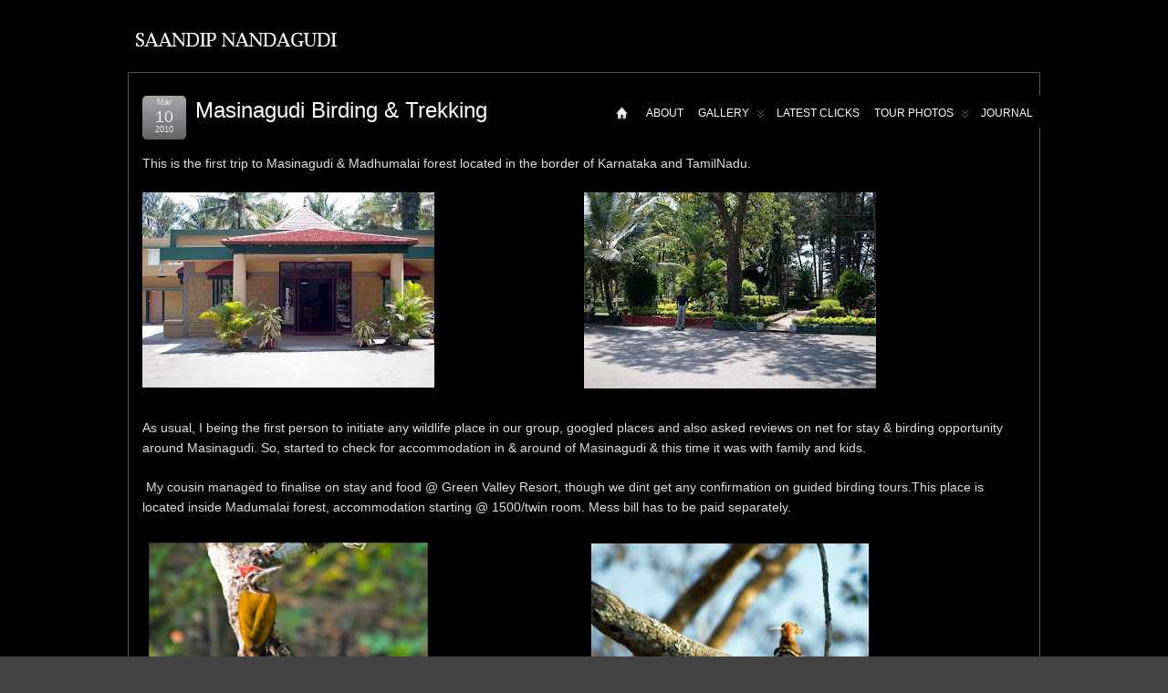

--- FILE ---
content_type: text/html; charset=UTF-8
request_url: http://natureclicks.in/2010/03/masinagudi-birding-trekking/?replytocom=5
body_size: 50089
content:
<!DOCTYPE html>
<!--[if IE 6]> <html id="ie6" lang="en-US"> <![endif]-->
<!--[if IE 7]> <html id="ie7" lang="en-US"> <![endif]-->
<!--[if IE 8]> <html id="ie8" lang="en-US"> <![endif]-->
<!--[if !(IE 6) | !(IE 7) | !(IE 8)]><!--> <html lang="en-US"> <!--<![endif]-->

<head>
	<meta charset="UTF-8" />
	<link rel="pingback" href="http://natureclicks.in/xmlrpc.php" />

	<!--[if lt IE 9]>
	<script src="http://natureclicks.in/wp-content/themes/suffusion/scripts/html5.js" type="text/javascript"></script>
	<![endif]-->
<title>Masinagudi Birding &#038; Trekking</title>
<meta name='robots' content='max-image-preview:large, noindex, follow' />
	<style>img:is([sizes="auto" i], [sizes^="auto," i]) { contain-intrinsic-size: 3000px 1500px }</style>
	<style type='text/css' media='screen' >.socialwrap li.icon_text a img, .socialwrap li.iconOnly a img, .followwrap li.icon_text a img, .followwrap li.iconOnly a img{border-width:0 !important;background-color:none;}#follow.left {width:40px;position:fixed; left:0; top:150px;padding:10px 0;font-family:impact,charcoal,arial, helvetica,sans-serif;-moz-border-radius-topright: 5px;-webkit-border-top-right-radius:5px;-moz-border-radius-bottomright:5px;-webkit-border-bottom-right-radius:5px;}#follow.left ul {padding:0; margin:0; list-style-type:none !important;font-size:24px;color:black;}
#follow.left ul li {padding-bottom:2px;list-style-type:none !important;padding-left:4px;padding-right:4px}
#follow img{border:none;}#follow.left ul li.connect {margin:0 4px;}
#follow.left ul li.connect img {border-width:0;display:block;overflow:hidden; background:transparent url(http://natureclicks.in/wp-content/plugins/share-and-follow/images/impact/connect-left.png) no-repeat -0px 0px;height:99px;width:19px;}
#follow.left ul li a {display:block;}
#follow.left ul li.connect span, #follow ul li a span {display:none}.share {margin:0 3px 3px 0;}
.phat span {display:inline;}
ul.row li {float:left;list-style-type:none;}
li.iconOnly a span.head {display:none}
#follow.left ul.size16 li.follow{margin:0px auto !important}
li.icon_text a {padding-left:0;margin-right:3px}
li.text_only a {background-image:none !important;padding-left:0;}
li.text_only a img {display:none;}
li.icon_text a span{background-image:none !important;padding-left:0 !important; }
li.iconOnly a span.head {display:none}
ul.socialwrap li {margin:0 3px 3px 0 !important;}
ul.socialwrap li a {text-decoration:none;}ul.row li {float:left;line-height:auto !important;}
ul.row li a img {padding:0}.size16 li a,.size24 li a,.size32 li a, .size48 li a, .size60 li a {display:block}ul.socialwrap {list-style-type:none !important;margin:0; padding:0;text-indent:0 !important;}
ul.socialwrap li {list-style-type:none !important;background-image:none;padding:0;list-style-image:none !important;}
ul.followwrap {list-style-type:none !important;margin:0; padding:0}
ul.followwrap li {margin-right:3px;margin-bottom:3px;list-style-type:none !important;}
#follow.right ul.followwrap li, #follow.left ul.followwrap li {margin-right:0px;margin-bottom:0px;}
.shareinpost {clear:both;padding-top:10px}.shareinpost ul.socialwrap {list-style-type:none !important;margin:0 !important; padding:0 !important}
.shareinpost ul.socialwrap li {padding-left:0 !important;background-image:none !important;margin-left:0 !important;list-style-type:none !important;text-indent:0 !important}
.socialwrap li.icon_text a img, .socialwrap li.iconOnly a img{border-width:0}ul.followrap li {list-style-type:none;list-style-image:none !important;}
div.clean {clear:left;}
div.display_none {display:none;}
.button_holder_left{margin-right:5px;display:inline}.button_holder_right{margin-left:5px;display:inline}.button_holder_show_interactive{display:inline}</style><link rel="alternate" type="application/rss+xml" title=" &raquo; Feed" href="http://natureclicks.in/feed/" />
<link rel="alternate" type="application/rss+xml" title=" &raquo; Comments Feed" href="http://natureclicks.in/comments/feed/" />
<link rel="alternate" type="application/rss+xml" title=" &raquo; Masinagudi Birding &#038; Trekking Comments Feed" href="http://natureclicks.in/2010/03/masinagudi-birding-trekking/feed/" />
<script type="text/javascript">
/* <![CDATA[ */
window._wpemojiSettings = {"baseUrl":"https:\/\/s.w.org\/images\/core\/emoji\/16.0.1\/72x72\/","ext":".png","svgUrl":"https:\/\/s.w.org\/images\/core\/emoji\/16.0.1\/svg\/","svgExt":".svg","source":{"concatemoji":"http:\/\/natureclicks.in\/wp-includes\/js\/wp-emoji-release.min.js?ver=6.8.3"}};
/*! This file is auto-generated */
!function(s,n){var o,i,e;function c(e){try{var t={supportTests:e,timestamp:(new Date).valueOf()};sessionStorage.setItem(o,JSON.stringify(t))}catch(e){}}function p(e,t,n){e.clearRect(0,0,e.canvas.width,e.canvas.height),e.fillText(t,0,0);var t=new Uint32Array(e.getImageData(0,0,e.canvas.width,e.canvas.height).data),a=(e.clearRect(0,0,e.canvas.width,e.canvas.height),e.fillText(n,0,0),new Uint32Array(e.getImageData(0,0,e.canvas.width,e.canvas.height).data));return t.every(function(e,t){return e===a[t]})}function u(e,t){e.clearRect(0,0,e.canvas.width,e.canvas.height),e.fillText(t,0,0);for(var n=e.getImageData(16,16,1,1),a=0;a<n.data.length;a++)if(0!==n.data[a])return!1;return!0}function f(e,t,n,a){switch(t){case"flag":return n(e,"\ud83c\udff3\ufe0f\u200d\u26a7\ufe0f","\ud83c\udff3\ufe0f\u200b\u26a7\ufe0f")?!1:!n(e,"\ud83c\udde8\ud83c\uddf6","\ud83c\udde8\u200b\ud83c\uddf6")&&!n(e,"\ud83c\udff4\udb40\udc67\udb40\udc62\udb40\udc65\udb40\udc6e\udb40\udc67\udb40\udc7f","\ud83c\udff4\u200b\udb40\udc67\u200b\udb40\udc62\u200b\udb40\udc65\u200b\udb40\udc6e\u200b\udb40\udc67\u200b\udb40\udc7f");case"emoji":return!a(e,"\ud83e\udedf")}return!1}function g(e,t,n,a){var r="undefined"!=typeof WorkerGlobalScope&&self instanceof WorkerGlobalScope?new OffscreenCanvas(300,150):s.createElement("canvas"),o=r.getContext("2d",{willReadFrequently:!0}),i=(o.textBaseline="top",o.font="600 32px Arial",{});return e.forEach(function(e){i[e]=t(o,e,n,a)}),i}function t(e){var t=s.createElement("script");t.src=e,t.defer=!0,s.head.appendChild(t)}"undefined"!=typeof Promise&&(o="wpEmojiSettingsSupports",i=["flag","emoji"],n.supports={everything:!0,everythingExceptFlag:!0},e=new Promise(function(e){s.addEventListener("DOMContentLoaded",e,{once:!0})}),new Promise(function(t){var n=function(){try{var e=JSON.parse(sessionStorage.getItem(o));if("object"==typeof e&&"number"==typeof e.timestamp&&(new Date).valueOf()<e.timestamp+604800&&"object"==typeof e.supportTests)return e.supportTests}catch(e){}return null}();if(!n){if("undefined"!=typeof Worker&&"undefined"!=typeof OffscreenCanvas&&"undefined"!=typeof URL&&URL.createObjectURL&&"undefined"!=typeof Blob)try{var e="postMessage("+g.toString()+"("+[JSON.stringify(i),f.toString(),p.toString(),u.toString()].join(",")+"));",a=new Blob([e],{type:"text/javascript"}),r=new Worker(URL.createObjectURL(a),{name:"wpTestEmojiSupports"});return void(r.onmessage=function(e){c(n=e.data),r.terminate(),t(n)})}catch(e){}c(n=g(i,f,p,u))}t(n)}).then(function(e){for(var t in e)n.supports[t]=e[t],n.supports.everything=n.supports.everything&&n.supports[t],"flag"!==t&&(n.supports.everythingExceptFlag=n.supports.everythingExceptFlag&&n.supports[t]);n.supports.everythingExceptFlag=n.supports.everythingExceptFlag&&!n.supports.flag,n.DOMReady=!1,n.readyCallback=function(){n.DOMReady=!0}}).then(function(){return e}).then(function(){var e;n.supports.everything||(n.readyCallback(),(e=n.source||{}).concatemoji?t(e.concatemoji):e.wpemoji&&e.twemoji&&(t(e.twemoji),t(e.wpemoji)))}))}((window,document),window._wpemojiSettings);
/* ]]> */
</script>
<link rel='stylesheet' id='jquery.slimbox-css' href='https://natureclicks.in/wp-content/plugins/slimbox/stylesheets/jquery.slimbox.css?ver=2.03' type='text/css' media='all' />
<link rel='stylesheet' id='pe2-display.css-css' href='http://natureclicks.in/wp-content/plugins/picasa-express-x2/pe2-display.css?ver=2.2.10' type='text/css' media='all' />
<style id='wp-emoji-styles-inline-css' type='text/css'>

	img.wp-smiley, img.emoji {
		display: inline !important;
		border: none !important;
		box-shadow: none !important;
		height: 1em !important;
		width: 1em !important;
		margin: 0 0.07em !important;
		vertical-align: -0.1em !important;
		background: none !important;
		padding: 0 !important;
	}
</style>
<link rel='stylesheet' id='wp-block-library-css' href='http://natureclicks.in/wp-includes/css/dist/block-library/style.min.css?ver=6.8.3' type='text/css' media='all' />
<style id='classic-theme-styles-inline-css' type='text/css'>
/*! This file is auto-generated */
.wp-block-button__link{color:#fff;background-color:#32373c;border-radius:9999px;box-shadow:none;text-decoration:none;padding:calc(.667em + 2px) calc(1.333em + 2px);font-size:1.125em}.wp-block-file__button{background:#32373c;color:#fff;text-decoration:none}
</style>
<style id='global-styles-inline-css' type='text/css'>
:root{--wp--preset--aspect-ratio--square: 1;--wp--preset--aspect-ratio--4-3: 4/3;--wp--preset--aspect-ratio--3-4: 3/4;--wp--preset--aspect-ratio--3-2: 3/2;--wp--preset--aspect-ratio--2-3: 2/3;--wp--preset--aspect-ratio--16-9: 16/9;--wp--preset--aspect-ratio--9-16: 9/16;--wp--preset--color--black: #000000;--wp--preset--color--cyan-bluish-gray: #abb8c3;--wp--preset--color--white: #ffffff;--wp--preset--color--pale-pink: #f78da7;--wp--preset--color--vivid-red: #cf2e2e;--wp--preset--color--luminous-vivid-orange: #ff6900;--wp--preset--color--luminous-vivid-amber: #fcb900;--wp--preset--color--light-green-cyan: #7bdcb5;--wp--preset--color--vivid-green-cyan: #00d084;--wp--preset--color--pale-cyan-blue: #8ed1fc;--wp--preset--color--vivid-cyan-blue: #0693e3;--wp--preset--color--vivid-purple: #9b51e0;--wp--preset--gradient--vivid-cyan-blue-to-vivid-purple: linear-gradient(135deg,rgba(6,147,227,1) 0%,rgb(155,81,224) 100%);--wp--preset--gradient--light-green-cyan-to-vivid-green-cyan: linear-gradient(135deg,rgb(122,220,180) 0%,rgb(0,208,130) 100%);--wp--preset--gradient--luminous-vivid-amber-to-luminous-vivid-orange: linear-gradient(135deg,rgba(252,185,0,1) 0%,rgba(255,105,0,1) 100%);--wp--preset--gradient--luminous-vivid-orange-to-vivid-red: linear-gradient(135deg,rgba(255,105,0,1) 0%,rgb(207,46,46) 100%);--wp--preset--gradient--very-light-gray-to-cyan-bluish-gray: linear-gradient(135deg,rgb(238,238,238) 0%,rgb(169,184,195) 100%);--wp--preset--gradient--cool-to-warm-spectrum: linear-gradient(135deg,rgb(74,234,220) 0%,rgb(151,120,209) 20%,rgb(207,42,186) 40%,rgb(238,44,130) 60%,rgb(251,105,98) 80%,rgb(254,248,76) 100%);--wp--preset--gradient--blush-light-purple: linear-gradient(135deg,rgb(255,206,236) 0%,rgb(152,150,240) 100%);--wp--preset--gradient--blush-bordeaux: linear-gradient(135deg,rgb(254,205,165) 0%,rgb(254,45,45) 50%,rgb(107,0,62) 100%);--wp--preset--gradient--luminous-dusk: linear-gradient(135deg,rgb(255,203,112) 0%,rgb(199,81,192) 50%,rgb(65,88,208) 100%);--wp--preset--gradient--pale-ocean: linear-gradient(135deg,rgb(255,245,203) 0%,rgb(182,227,212) 50%,rgb(51,167,181) 100%);--wp--preset--gradient--electric-grass: linear-gradient(135deg,rgb(202,248,128) 0%,rgb(113,206,126) 100%);--wp--preset--gradient--midnight: linear-gradient(135deg,rgb(2,3,129) 0%,rgb(40,116,252) 100%);--wp--preset--font-size--small: 13px;--wp--preset--font-size--medium: 20px;--wp--preset--font-size--large: 36px;--wp--preset--font-size--x-large: 42px;--wp--preset--spacing--20: 0.44rem;--wp--preset--spacing--30: 0.67rem;--wp--preset--spacing--40: 1rem;--wp--preset--spacing--50: 1.5rem;--wp--preset--spacing--60: 2.25rem;--wp--preset--spacing--70: 3.38rem;--wp--preset--spacing--80: 5.06rem;--wp--preset--shadow--natural: 6px 6px 9px rgba(0, 0, 0, 0.2);--wp--preset--shadow--deep: 12px 12px 50px rgba(0, 0, 0, 0.4);--wp--preset--shadow--sharp: 6px 6px 0px rgba(0, 0, 0, 0.2);--wp--preset--shadow--outlined: 6px 6px 0px -3px rgba(255, 255, 255, 1), 6px 6px rgba(0, 0, 0, 1);--wp--preset--shadow--crisp: 6px 6px 0px rgba(0, 0, 0, 1);}:where(.is-layout-flex){gap: 0.5em;}:where(.is-layout-grid){gap: 0.5em;}body .is-layout-flex{display: flex;}.is-layout-flex{flex-wrap: wrap;align-items: center;}.is-layout-flex > :is(*, div){margin: 0;}body .is-layout-grid{display: grid;}.is-layout-grid > :is(*, div){margin: 0;}:where(.wp-block-columns.is-layout-flex){gap: 2em;}:where(.wp-block-columns.is-layout-grid){gap: 2em;}:where(.wp-block-post-template.is-layout-flex){gap: 1.25em;}:where(.wp-block-post-template.is-layout-grid){gap: 1.25em;}.has-black-color{color: var(--wp--preset--color--black) !important;}.has-cyan-bluish-gray-color{color: var(--wp--preset--color--cyan-bluish-gray) !important;}.has-white-color{color: var(--wp--preset--color--white) !important;}.has-pale-pink-color{color: var(--wp--preset--color--pale-pink) !important;}.has-vivid-red-color{color: var(--wp--preset--color--vivid-red) !important;}.has-luminous-vivid-orange-color{color: var(--wp--preset--color--luminous-vivid-orange) !important;}.has-luminous-vivid-amber-color{color: var(--wp--preset--color--luminous-vivid-amber) !important;}.has-light-green-cyan-color{color: var(--wp--preset--color--light-green-cyan) !important;}.has-vivid-green-cyan-color{color: var(--wp--preset--color--vivid-green-cyan) !important;}.has-pale-cyan-blue-color{color: var(--wp--preset--color--pale-cyan-blue) !important;}.has-vivid-cyan-blue-color{color: var(--wp--preset--color--vivid-cyan-blue) !important;}.has-vivid-purple-color{color: var(--wp--preset--color--vivid-purple) !important;}.has-black-background-color{background-color: var(--wp--preset--color--black) !important;}.has-cyan-bluish-gray-background-color{background-color: var(--wp--preset--color--cyan-bluish-gray) !important;}.has-white-background-color{background-color: var(--wp--preset--color--white) !important;}.has-pale-pink-background-color{background-color: var(--wp--preset--color--pale-pink) !important;}.has-vivid-red-background-color{background-color: var(--wp--preset--color--vivid-red) !important;}.has-luminous-vivid-orange-background-color{background-color: var(--wp--preset--color--luminous-vivid-orange) !important;}.has-luminous-vivid-amber-background-color{background-color: var(--wp--preset--color--luminous-vivid-amber) !important;}.has-light-green-cyan-background-color{background-color: var(--wp--preset--color--light-green-cyan) !important;}.has-vivid-green-cyan-background-color{background-color: var(--wp--preset--color--vivid-green-cyan) !important;}.has-pale-cyan-blue-background-color{background-color: var(--wp--preset--color--pale-cyan-blue) !important;}.has-vivid-cyan-blue-background-color{background-color: var(--wp--preset--color--vivid-cyan-blue) !important;}.has-vivid-purple-background-color{background-color: var(--wp--preset--color--vivid-purple) !important;}.has-black-border-color{border-color: var(--wp--preset--color--black) !important;}.has-cyan-bluish-gray-border-color{border-color: var(--wp--preset--color--cyan-bluish-gray) !important;}.has-white-border-color{border-color: var(--wp--preset--color--white) !important;}.has-pale-pink-border-color{border-color: var(--wp--preset--color--pale-pink) !important;}.has-vivid-red-border-color{border-color: var(--wp--preset--color--vivid-red) !important;}.has-luminous-vivid-orange-border-color{border-color: var(--wp--preset--color--luminous-vivid-orange) !important;}.has-luminous-vivid-amber-border-color{border-color: var(--wp--preset--color--luminous-vivid-amber) !important;}.has-light-green-cyan-border-color{border-color: var(--wp--preset--color--light-green-cyan) !important;}.has-vivid-green-cyan-border-color{border-color: var(--wp--preset--color--vivid-green-cyan) !important;}.has-pale-cyan-blue-border-color{border-color: var(--wp--preset--color--pale-cyan-blue) !important;}.has-vivid-cyan-blue-border-color{border-color: var(--wp--preset--color--vivid-cyan-blue) !important;}.has-vivid-purple-border-color{border-color: var(--wp--preset--color--vivid-purple) !important;}.has-vivid-cyan-blue-to-vivid-purple-gradient-background{background: var(--wp--preset--gradient--vivid-cyan-blue-to-vivid-purple) !important;}.has-light-green-cyan-to-vivid-green-cyan-gradient-background{background: var(--wp--preset--gradient--light-green-cyan-to-vivid-green-cyan) !important;}.has-luminous-vivid-amber-to-luminous-vivid-orange-gradient-background{background: var(--wp--preset--gradient--luminous-vivid-amber-to-luminous-vivid-orange) !important;}.has-luminous-vivid-orange-to-vivid-red-gradient-background{background: var(--wp--preset--gradient--luminous-vivid-orange-to-vivid-red) !important;}.has-very-light-gray-to-cyan-bluish-gray-gradient-background{background: var(--wp--preset--gradient--very-light-gray-to-cyan-bluish-gray) !important;}.has-cool-to-warm-spectrum-gradient-background{background: var(--wp--preset--gradient--cool-to-warm-spectrum) !important;}.has-blush-light-purple-gradient-background{background: var(--wp--preset--gradient--blush-light-purple) !important;}.has-blush-bordeaux-gradient-background{background: var(--wp--preset--gradient--blush-bordeaux) !important;}.has-luminous-dusk-gradient-background{background: var(--wp--preset--gradient--luminous-dusk) !important;}.has-pale-ocean-gradient-background{background: var(--wp--preset--gradient--pale-ocean) !important;}.has-electric-grass-gradient-background{background: var(--wp--preset--gradient--electric-grass) !important;}.has-midnight-gradient-background{background: var(--wp--preset--gradient--midnight) !important;}.has-small-font-size{font-size: var(--wp--preset--font-size--small) !important;}.has-medium-font-size{font-size: var(--wp--preset--font-size--medium) !important;}.has-large-font-size{font-size: var(--wp--preset--font-size--large) !important;}.has-x-large-font-size{font-size: var(--wp--preset--font-size--x-large) !important;}
:where(.wp-block-post-template.is-layout-flex){gap: 1.25em;}:where(.wp-block-post-template.is-layout-grid){gap: 1.25em;}
:where(.wp-block-columns.is-layout-flex){gap: 2em;}:where(.wp-block-columns.is-layout-grid){gap: 2em;}
:root :where(.wp-block-pullquote){font-size: 1.5em;line-height: 1.6;}
</style>
<link rel='stylesheet' id='suffusion-theme-css' href='http://natureclicks.in/wp-content/themes/suffusion/style.css?ver=4.4.9' type='text/css' media='all' />
<link rel='stylesheet' id='suffusion-theme-skin-1-css' href='http://natureclicks.in/wp-content/themes/suffusion/skins/light-theme-gray-2/skin.css?ver=4.4.9' type='text/css' media='all' />
<link rel='stylesheet' id='suffusion-theme-skin-2-css' href='http://natureclicks.in/wp-content/themes/suffusion/dark-style.css?ver=4.4.9' type='text/css' media='all' />
<link rel='stylesheet' id='suffusion-theme-skin-3-css' href='http://natureclicks.in/wp-content/themes/suffusion/skins/dark-theme-gray-2/skin.css?ver=4.4.9' type='text/css' media='all' />
<!--[if lt IE 8]><link rel='stylesheet' id='suffusion-ie-css' href='http://natureclicks.in/wp-content/themes/suffusion/ie-fix.css?ver=4.4.9' type='text/css' media='all' />
<![endif]-->
<link rel='stylesheet' id='suffusion-generated-css' href='http://natureclicks.in?ver=4.4.9&#038;suffusion-css=css' type='text/css' media='all' />
<script type="text/javascript" src="http://natureclicks.in/wp-includes/js/jquery/jquery.min.js?ver=3.7.1" id="jquery-core-js"></script>
<script type="text/javascript" src="http://natureclicks.in/wp-includes/js/jquery/jquery-migrate.min.js?ver=3.4.1" id="jquery-migrate-js"></script>
<script type="text/javascript" src="https://natureclicks.in/wp-content/plugins/slimbox/javascript/jquery.slimbox.js?ver=2.03" id="jquery.slimbox-js"></script>
<script type="text/javascript" src="http://natureclicks.in/wp-includes/js/swfobject.js?ver=2.2-20120417" id="swfobject-js"></script>
<script type="text/javascript" id="suffusion-js-extra">
/* <![CDATA[ */
var Suffusion_JS = {"wrapper_width_type_page_template_1l_sidebar_php":"fixed","wrapper_max_width_page_template_1l_sidebar_php":"1200","wrapper_min_width_page_template_1l_sidebar_php":"600","wrapper_orig_width_page_template_1l_sidebar_php":"75","wrapper_width_type_page_template_1r_sidebar_php":"fixed","wrapper_max_width_page_template_1r_sidebar_php":"1200","wrapper_min_width_page_template_1r_sidebar_php":"600","wrapper_orig_width_page_template_1r_sidebar_php":"75","wrapper_width_type_page_template_1l1r_sidebar_php":"fixed","wrapper_max_width_page_template_1l1r_sidebar_php":"1200","wrapper_min_width_page_template_1l1r_sidebar_php":"600","wrapper_orig_width_page_template_1l1r_sidebar_php":"75","wrapper_width_type_page_template_2l_sidebars_php":"fixed","wrapper_max_width_page_template_2l_sidebars_php":"1200","wrapper_min_width_page_template_2l_sidebars_php":"600","wrapper_orig_width_page_template_2l_sidebars_php":"75","wrapper_width_type_page_template_2r_sidebars_php":"fixed","wrapper_max_width_page_template_2r_sidebars_php":"1200","wrapper_min_width_page_template_2r_sidebars_php":"600","wrapper_orig_width_page_template_2r_sidebars_php":"75","wrapper_width_type":"fluid","wrapper_max_width":"1000","wrapper_min_width":"","wrapper_orig_width":"100","wrapper_width_type_page_template_no_sidebars_php":"fluid","wrapper_max_width_page_template_no_sidebars_php":"1000","wrapper_min_width_page_template_no_sidebars_php":"","wrapper_orig_width_page_template_no_sidebars_php":"100","suf_featured_interval":"4000","suf_featured_transition_speed":"1000","suf_featured_fx":"fade","suf_featured_pause":"Pause","suf_featured_resume":"Resume","suf_featured_sync":"0","suf_featured_pager_style":"numbers","suf_nav_delay":"0","suf_nav_effect":"fade","suf_navt_delay":"0","suf_navt_effect":"fade","suf_jq_masonry_enabled":"disabled","suf_fix_aspect_ratio":"preserve","suf_show_drop_caps":""};
/* ]]> */
</script>
<script type="text/javascript" src="http://natureclicks.in/wp-content/themes/suffusion/scripts/suffusion.js?ver=4.4.9" id="suffusion-js"></script>
<link rel="https://api.w.org/" href="http://natureclicks.in/wp-json/" /><link rel="alternate" title="JSON" type="application/json" href="http://natureclicks.in/wp-json/wp/v2/posts/219" /><link rel="EditURI" type="application/rsd+xml" title="RSD" href="https://natureclicks.in/xmlrpc.php?rsd" />
<link rel="canonical" href="http://natureclicks.in/2010/03/masinagudi-birding-trekking/" />
<link rel='shortlink' href='http://natureclicks.in/?p=219' />
<link rel="alternate" title="oEmbed (JSON)" type="application/json+oembed" href="http://natureclicks.in/wp-json/oembed/1.0/embed?url=http%3A%2F%2Fnatureclicks.in%2F2010%2F03%2Fmasinagudi-birding-trekking%2F" />
<link rel="alternate" title="oEmbed (XML)" type="text/xml+oembed" href="http://natureclicks.in/wp-json/oembed/1.0/embed?url=http%3A%2F%2Fnatureclicks.in%2F2010%2F03%2Fmasinagudi-birding-trekking%2F&#038;format=xml" />
<script type="text/javascript">
	jQuery(document).ready(function($){	
	    var select = $('a[href$=".bmp"],a[href$=".gif"],a[href$=".jpg"],a[href$=".jpeg"], a[href$=".png"],a[href$=".BMP"],a[href$=".GIF"],a[href$=".JPG"],a[href$=".JPEG"],a[href$=".PNG"]');
		select.slimbox();
	});
</script>
<!-- Start Additional Feeds -->
<!-- End Additional Feeds -->
<style type="text/css">
		.custom-header .blogtitle a,
	.custom-header .description {
		color: #2476bf;
	}
	</style>
<style type="text/css" id="custom-background-css">
body.custom-background { background-image: url("http://natureclicks.in/wp-content/uploads/Untitled-1.jpg"); background-position: left top; background-size: auto; background-repeat: repeat; background-attachment: scroll; }
</style>
			<!-- Custom CSS styles defined in options -->
		<style type="text/css">
			/* <![CDATA[ */
#wrapper {border: none;}
post, div.page {border: none;}
#sidebar {border: none;}
h3.dbx-handle {border:none;}
#wrapper {border: none;}
blogtitle a {
font-family:Lucida Grande;
font-size: 50%;
}
.description {
font-family:georgia,arial,serif;
font-size: 50%;
padding-top: 2px;
}
h1.posttitle, h2.posttitle {border: none;}
#post-2 .posttitle {
        display: none;
}
#post-8 .posttitle {
        display: none;
}
#post-565 .posttitle {
        display: none;
}
div.suf-widget { background-color: #000000; }
#content {
    margin-top: -60px;
}
    #wrapper {
            background: transparent;
            border: none;
    }
    #header {
            height: 55px;
            padding-top: 15px;
            padding-bottom: 15px;
    }
    #page-footer, #cred {  border:none;}
			/* ]]> */
		</style>
		<!-- /Custom CSS styles defined in options -->
<!-- location header -->
</head>

<body class="wp-singular post-template-default single single-post postid-219 single-format-standard custom-background wp-theme-suffusion light-theme-gray-2 dark-style dark-theme-gray-2 suffusion-custom device-desktop">
    				<div id="wrapper" class="fix">
					<div id="header-container" class="custom-header fix">
					<header id="header" class="fix">
			<h2 class="blogtitle left"><a href="http://natureclicks.in"></a></h2>
		<div class="description hidden">SAANDIP NANDAGUDI</div>
    </header><!-- /header -->
 	<nav id="nav" class="continuous fix">
		<div class='col-control right'>
<ul class='sf-menu'>

					<li ><a href='http://natureclicks.in'><img src='http://natureclicks.in/wp-content/themes/suffusion/images/home-light.png' alt='Home' class='home-icon'/></a></li><li class="page_item page-item-2"><a href="http://natureclicks.in/about/">About</a></li>
<li class="page_item page-item-8 page_item_has_children"><a href="http://natureclicks.in/gallery/">Gallery</a>
<ul class='children'>
	<li class="page_item page-item-10"><a href="http://natureclicks.in/gallery/birds/">Birds</a></li>
	<li class="page_item page-item-13"><a href="http://natureclicks.in/gallery/mammals/">Mammals</a></li>
	<li class="page_item page-item-17"><a href="http://natureclicks.in/gallery/insects-invertibrates/">Butterflies Insects &#038; Invertibrates</a></li>
	<li class="page_item page-item-21"><a href="http://natureclicks.in/gallery/plants-flowers/">Plants &#038; Flowers</a></li>
	<li class="page_item page-item-15"><a href="http://natureclicks.in/gallery/reptiles-amphibians/">Reptiles &#038; Amphibians</a></li>
</ul>
</li>
<li class="page_item page-item-565"><a href="http://natureclicks.in/latest-clicks/">Latest Clicks</a></li>
<li class="page_item page-item-25 page_item_has_children"><a href="http://natureclicks.in/tour-photos/">Tour Photos</a>
<ul class='children'>
	<li class="page_item page-item-668"><a href="http://natureclicks.in/tour-photos/bangalore/">Bangalore</a></li>
	<li class="page_item page-item-546"><a href="http://natureclicks.in/tour-photos/ranthambhore-may-2010/">Ranthambhore May 2010</a></li>
	<li class="page_item page-item-472"><a href="http://natureclicks.in/tour-photos/thailand/">Thailand Jan 2011</a></li>
	<li class="page_item page-item-875"><a href="http://natureclicks.in/tour-photos/agumbe-june-2011/">Agumbe June 2011</a></li>
	<li class="page_item page-item-1086"><a href="http://natureclicks.in/tour-photos/bandipur-gopalswamy-betta-july-2011/">Bandipur &#038; Gopalswamy Betta &#8211; July 2011</a></li>
</ul>
</li>
<li class="page_item page-item-27 current_page_parent"><a href="http://natureclicks.in/journal/">Journal</a></li>

</ul>
		</div><!-- /col-control -->
	</nav><!-- /nav -->
			</div><!-- //#header-container -->
			<div id="container" class="fix">
				    <div id="main-col">
		  	<div id="content">
	<article class="post-219 post type-post status-publish format-standard hentry category-all category-birding-locations category-trip-report tag-all tag-birds tag-masinagudi tag-tamilnadu category-88-id category-56-id category-5-id full-content meta-position-corners fix" id="post-219">
<header class='post-header title-container fix'>
	<div class="title">
		<h1 class="posttitle"><a href='http://natureclicks.in/2010/03/masinagudi-birding-trekking/' class='entry-title' rel='bookmark' title='Masinagudi Birding &#038; Trekking' >Masinagudi Birding &#038; Trekking</a></h1>
		<div class="postdata fix">
			</div><!-- /.postdata -->
		</div><!-- /.title -->
		<div class="date"><span class="month">Mar</span> <span
			class="day">10</span><span class="year">2010</span></div>
	</header><!-- /.title-container -->
	<span class='post-format-icon'>&nbsp;</span><span class='updated' title='2010-03-10T16:15:00+00:00'></span>		<div class="entry-container fix">
			<div class="entry fix">
<p style="text-align: left;">This is the first trip to Masinagudi &amp; Madhumalai forest located in the border of Karnataka and TamilNadu.</p>
<p style="text-align: left;"><img fetchpriority="high" decoding="async" id="BLOGGER_PHOTO_ID_5451460988030138098" class="alignleft" style="text-align: center; margin: 0px auto 10px; width: 320px; display: block; height: 214px; border: 0pt none;" src="http://3.bp.blogspot.com/_qcvK73Bq6hI/S6d64rJvtvI/AAAAAAAADTM/3io0kPszCFk/s320/greenvalleyres.JPG" alt="" width="320" height="214" border="0" /><img decoding="async" id="BLOGGER_PHOTO_ID_5451461131951036642" style="text-align: center; margin: 0px auto 10px; width: 320px; display: block; height: 215px; cursor: hand;" src="http://4.bp.blogspot.com/_qcvK73Bq6hI/S6d7BDTKWOI/AAAAAAAADTU/KrqE0FAgRmQ/s320/Greenvalleyresort.JPG" alt="" border="0" /><br />
As usual, I being the first person to initiate any wildlife place in our group, googled places and also asked reviews on net for stay &amp; birding opportunity around Masinagudi. So, started to check for accommodation in &amp; around of Masinagudi &amp; this time it was with family and kids.</p>
<p style="text-align: left;"> My cousin managed to finalise on stay and food @ Green Valley Resort, though we dint get any confirmation on guided birding tours.This place is located inside Madumalai forest, accommodation starting @ 1500/twin room. Mess bill has to be paid separately.</p>
<p style="text-align: left;"><img decoding="async" id="BLOGGER_PHOTO_ID_5451771811961234930" class="alignleft" style="text-align: center; margin: 0px auto 10px; width: 320px; display: block; height: 203px; border: 0pt none;" src="http://2.bp.blogspot.com/_qcvK73Bq6hI/S6iVlAhv5fI/AAAAAAAADUc/M9ri5K_-npw/s320/Greater+Flameback.jpg" alt="" width="320" height="203" border="0" /></p>
<p style="text-align: left;"><img decoding="async" id="BLOGGER_PHOTO_ID_5451772174983284130" style="text-align: center; margin: 0px auto 10px; width: 320px; display: block; height: 266px; cursor: hand;" src="http://3.bp.blogspot.com/_qcvK73Bq6hI/S6iV6I48xaI/AAAAAAAADU8/H1fqOwqjVBI/s320/Common+Hoopoe.JPG" alt="" border="0" /></p>
<p style="text-align: left;"><img decoding="async" id="BLOGGER_PHOTO_ID_5451771696558644866" class="alignleft" style="text-align: center; margin: 0px auto 10px; width: 256px; display: block; height: 320px; border: 0pt none;" src="http://4.bp.blogspot.com/_qcvK73Bq6hI/S6iVeSnoHoI/AAAAAAAADUU/ew3LomHADqM/s320/Plum-Headed+parakeet.JPG" alt="" width="256" height="320" border="0" /></p>
<p style="text-align: left;"><img decoding="async" id="BLOGGER_PHOTO_ID_5451772088425231874" style="text-align: center; margin: 0px auto 10px; width: 320px; display: block; height: 211px; cursor: hand;" src="http://4.bp.blogspot.com/_qcvK73Bq6hI/S6iV1Gb5tgI/AAAAAAAADU0/kWbb3q3DPYo/s320/skeleton.JPG" alt="" border="0" /></p>
<p style="text-align: left;">
<p style="text-align: left;">
<p>&nbsp;</p>
<p>&nbsp;</p>
<p>&nbsp;</p>
<p>&nbsp;</p>
<p>We hired bird guide from the resort,rather you can call him a forest route guide (local person with full knowledge of forest routes). He is not from any govt department, charged Rs.300/head. We shall have to let him know about the species which we are looking for, say either mammals or birds in prior and he takes the routes accordingly (that&#8217;s what he said).</p>
<p>I, my cousin and guide started trekking @ 5:45 a.m in the morning, sited many species of birds and finally came back to resort @ 11:00 a.m. It was totally a 10 km walk for us, we had not packed any breakfast so had to return inevitably.</p>
<p>It was really a wonderful trekking in the thick forest, saw Tiger,Leopard,Sloth bear scats &amp; many were fresh too.. BEWARE!! you are not armed and all on your own in the thick jungle.</p>
<div>A person from neighbouring resort told that we should have hired Kuravi Kuttan.. a professional bird watcher and a guide who is available for Bandipur, Masinagudi and Gopalswamy Betta 😛 (But, our guide was also good).</div>
<p style="text-align: left;"><img decoding="async" id="BLOGGER_PHOTO_ID_5451771898344324082" style="text-align: center; margin: 0px auto 10px; width: 189px; display: block; height: 320px; cursor: hand;" src="http://4.bp.blogspot.com/_qcvK73Bq6hI/S6iVqCVFO_I/AAAAAAAADUk/pahljeTyQEs/s320/Rufous+Treepie.JPG" alt="" border="0" /></p>
<p><img decoding="async" id="BLOGGER_PHOTO_ID_5451771977590076098" style="text-align: center; margin: 0px auto 10px; width: 320px; display: block; height: 185px; cursor: hand;" src="http://4.bp.blogspot.com/_qcvK73Bq6hI/S6iVupivcsI/AAAAAAAADUs/hwyHSl_y974/s320/Malabar+Giant+Squirrel.JPG" alt="" border="0" /></p>
<p style="text-align: left;">Our intension was to shoot Malabar giant Hornbill which I missed for some reasons.. the guide has promised to take us next time to the place where we can find hornbills in particular.</p>
<div style="text-align: left;">Most and most IMPORTANT thing to keep in your mind is to carry insect repellent cream (may be Permithrin) without fail.. Forgetting your batteries for camera is excusable but not the repellent, you ll have to pay for your deed&#8230;I forgot to carry and was bit by tics. These can fix on your body for more than 3 days even if you take hot water bath daily.. It causes severe itching and red boils emerge which some people find years to come out of this problem&#8230; Its not only seen in this forest, it is very common in any deep forest or any trek. Now I am on medication..</div>
<div style="text-align: left;">Resort : <a href="http://www.greenparkmudumalai.net/" target="_blank">Green Park Mudumalai</a></div>
<div style="text-align: left;">Bird Guide : Raju: 09787848683</div>
<div class='shareinpost'><ul class="socialwrap row"><li class="iconOnly share">share on :</li><li class="iconOnly"><a  rel='nofollow'  target='_blank'  title='Share : Masinagudi Birding &#038; Trekking on Facebook'  href='http://www.facebook.com/sharer.php?u=http%3A%2F%2Fnatureclicks.in%2F2010%2F03%2Fmasinagudi-birding-trekking%2F&amp;t=Masinagudi+Birding+and+Trekking'  ><img  src='https://natureclicks.in/wp-content/plugins/share-and-follow/images/blank.gif'  height='24' width='24'  class='image-24' alt='facebook'  style='background: transparent url(https://natureclicks.in/wp-content/plugins/share-and-follow/default/24/sprite-24.png) no-repeat;padding:0;margin:0;height:24px;width:24px;background-position:-275px 0px'   /> <span class="head">Share this on Facebook</span></a></li><li class="iconOnly"><a  rel='nofollow'  target='_blank'  title='Tweet this post : Masinagudi Birding &#038; Trekking on Twitter'  href="http://twitter.com/share?url=http%3A%2F%2Fnatureclicks.in%2F2010%2F03%2Fmasinagudi-birding-trekking%2F&amp;text=Masinagudi+Birding+and+Trekking+-+"  ><img  src='https://natureclicks.in/wp-content/plugins/share-and-follow/images/blank.gif'  height='24' width='24'  class='image-24' alt='twitter'  style='background: transparent url(https://natureclicks.in/wp-content/plugins/share-and-follow/default/24/sprite-24.png) no-repeat;padding:0;margin:0;height:24px;width:24px;background-position:-1325px 0px'   /> <span class="head">Tweet about it</span></a></li><li class="iconOnly"><a rel="_self" href="mailto:?subject=%20:%20Masinagudi%20Birding%20&#038;%20Trekking&amp;body=Here%20is%20a%20link%20to%20a%20site%20I%20really%20like%20
%20%20http://natureclicks.in/2010/03/masinagudi-birding-trekking/" title="Tell a friend about this post : Masinagudi Birding &#038; Trekking "><img loading="lazy" decoding="async" src="https://natureclicks.in/wp-content/plugins/share-and-follow/images/blank.gif" height="24"  width="24" style="background: transparent url(https://natureclicks.in/wp-content/plugins/share-and-follow/default/24/sprite-24.png) no-repeat;padding:0;margin:0;height:24px;width:24px;background-position:-250px 0px" class="image-24"  alt="email" /> <span class="head">Tell a friend</span></a></li></ul><div class="clean"></div> </div><div style="padding: 10px 0 "  class="interactive_bottom"><div class='button_holder_left'><iframe src="http://www.facebook.com/plugins/like.php?href=http%3A%2F%2Fnatureclicks.in%2F2010%2F03%2Fmasinagudi-birding-trekking%2F&amp;layout=box_count&amp;show_faces=true&amp;width=65&amp;action=like&amp;font=arial&amp;colorscheme=light&amp;height=65" scrolling="no" frameborder="0" style="border:none; overflow:hidden; width:65px; height:65px;" allowTransparency="true"></iframe></div></div>			</div><!--/entry -->
		</div><!-- .entry-container -->
<footer class="post-footer postdata fix">
</footer><!-- .post-footer -->
<section id="comments">
<h3 class="comments"><span class="icon">&nbsp;</span>
	6 Responses to &#8220;Masinagudi Birding &#038; Trekking&#8221;</h3>
<ol class="commentlist">
	<li id="comment-5" class="comment even thread-even depth-1 plain-nested">
				<div id="div-comment-5" class="comment-body">
			<div class="comment-author fix vcard">
			<img alt='' src='https://secure.gravatar.com/avatar/?s=48&#038;r=g' srcset='https://secure.gravatar.com/avatar/?s=96&#038;r=g 2x' class='avatar avatar-48 photo avatar-default' height='48' width='48' loading='lazy' decoding='async'/>				<div class="comment-author-link">
					<cite class="fn">Anonymous</cite> <span class="says">says:</span>				</div>
				<div class="comment-meta commentmetadata"><a href="http://natureclicks.in/2010/03/masinagudi-birding-trekking/#comment-5">
				March 23, 2010 at 5:48 pm</a>				</div>

			</div>
	
			<p>Awesome pics..what was the month you visited..</p>

			</div>

			<div class="reply">
			<a rel="nofollow" class="comment-reply-link" href="http://natureclicks.in/2010/03/masinagudi-birding-trekking/?replytocom=5#respond" data-commentid="5" data-postid="219" data-belowelement="comment-5" data-respondelement="respond" data-replyto="Reply to Anonymous" aria-label="Reply to Anonymous">Reply</a>			</div>



		
	</li><!-- #comment-## -->
	<li id="comment-16" class="comment odd alt thread-odd thread-alt depth-1 plain-nested">
				<div id="div-comment-16" class="comment-body">
			<div class="comment-author fix vcard">
			<img alt='' src='https://secure.gravatar.com/avatar/?s=48&#038;r=g' srcset='https://secure.gravatar.com/avatar/?s=96&#038;r=g 2x' class='avatar avatar-48 photo avatar-default' height='48' width='48' loading='lazy' decoding='async'/>				<div class="comment-author-link">
					<cite class="fn">Anonymous</cite> <span class="says">says:</span>				</div>
				<div class="comment-meta commentmetadata"><a href="http://natureclicks.in/2010/03/masinagudi-birding-trekking/#comment-16">
				July 1, 2010 at 7:26 am</a>				</div>

			</div>
	
			<p>nice stuff..<br />even i&#39;ve gone birdwatching and animal spotting in mudumalai. also, check <a href="http://mudumalairesorts.com/" rel="nofollow ugc">http://mudumalairesorts.com/</a> for more info on mudumalai bird watching opportunities.. i found a resort contacting them that arranged good treks for me.</p>

			</div>

			<div class="reply">
			<a rel="nofollow" class="comment-reply-link" href="http://natureclicks.in/2010/03/masinagudi-birding-trekking/?replytocom=16#respond" data-commentid="16" data-postid="219" data-belowelement="comment-16" data-respondelement="respond" data-replyto="Reply to Anonymous" aria-label="Reply to Anonymous">Reply</a>			</div>



		
	</li><!-- #comment-## -->
	<li id="comment-24" class="comment even thread-even depth-1 plain-nested">
				<div id="div-comment-24" class="comment-body">
			<div class="comment-author fix vcard">
			<img alt='' src='https://secure.gravatar.com/avatar/?s=48&#038;r=g' srcset='https://secure.gravatar.com/avatar/?s=96&#038;r=g 2x' class='avatar avatar-48 photo avatar-default' height='48' width='48' loading='lazy' decoding='async'/>				<div class="comment-author-link">
					<cite class="fn">Anonymous</cite> <span class="says">says:</span>				</div>
				<div class="comment-meta commentmetadata"><a href="http://natureclicks.in/2010/03/masinagudi-birding-trekking/#comment-24">
				December 24, 2010 at 7:37 am</a>				</div>

			</div>
	
			<p>hi.. do u recomend any good hotel or resort at masinagudi? <a href="mailto:kjsiju@gmail.com">kjsiju@gmail.com</a></p>

			</div>

			<div class="reply">
			<a rel="nofollow" class="comment-reply-link" href="http://natureclicks.in/2010/03/masinagudi-birding-trekking/?replytocom=24#respond" data-commentid="24" data-postid="219" data-belowelement="comment-24" data-respondelement="respond" data-replyto="Reply to Anonymous" aria-label="Reply to Anonymous">Reply</a>			</div>



		
	</li><!-- #comment-## -->
	<li id="comment-1126" class="comment odd alt thread-odd thread-alt depth-1 plain-nested">
				<div id="div-comment-1126" class="comment-body">
			<div class="comment-author fix vcard">
			<img alt='' src='https://secure.gravatar.com/avatar/d43cb92ec5686080db2f15c23dbf284e1b9aaa12a773baf294cab76ec206525e?s=48&#038;r=g' srcset='https://secure.gravatar.com/avatar/d43cb92ec5686080db2f15c23dbf284e1b9aaa12a773baf294cab76ec206525e?s=96&#038;r=g 2x' class='avatar avatar-48 photo' height='48' width='48' loading='lazy' decoding='async'/>				<div class="comment-author-link">
					<cite class="fn">sridhar</cite> <span class="says">says:</span>				</div>
				<div class="comment-meta commentmetadata"><a href="http://natureclicks.in/2010/03/masinagudi-birding-trekking/#comment-1126">
				March 8, 2013 at 11:33 am</a>				</div>

			</div>
	
			<p>nice collection but hope u were using only the small lenses</p>

			</div>

			<div class="reply">
			<a rel="nofollow" class="comment-reply-link" href="http://natureclicks.in/2010/03/masinagudi-birding-trekking/?replytocom=1126#respond" data-commentid="1126" data-postid="219" data-belowelement="comment-1126" data-respondelement="respond" data-replyto="Reply to sridhar" aria-label="Reply to sridhar">Reply</a>			</div>



		
	</li><!-- #comment-## -->
	<li id="comment-1298" class="comment even thread-even depth-1 plain-nested">
				<div id="div-comment-1298" class="comment-body">
			<div class="comment-author fix vcard">
			<img alt='' src='https://secure.gravatar.com/avatar/0a6f018adaa106b0cdba1ddfeaa5ba79d56d1052ce99bff9603b03c66ae4719f?s=48&#038;r=g' srcset='https://secure.gravatar.com/avatar/0a6f018adaa106b0cdba1ddfeaa5ba79d56d1052ce99bff9603b03c66ae4719f?s=96&#038;r=g 2x' class='avatar avatar-48 photo' height='48' width='48' loading='lazy' decoding='async'/>				<div class="comment-author-link">
					<cite class="fn">raj</cite> <span class="says">says:</span>				</div>
				<div class="comment-meta commentmetadata"><a href="http://natureclicks.in/2010/03/masinagudi-birding-trekking/#comment-1298">
				July 17, 2013 at 7:00 am</a>				</div>

			</div>
	
			<p>Nice blog.Really such a nice and interesting blog information like it..<br />
Thanks for sharing such a significant information.<br />
<a href="http://www.innthewild.com/accommodation-wildlife-resort-masinagudi.php" rel="nofollow">Masinagudi Hotels</a></p>

			</div>

			<div class="reply">
			<a rel="nofollow" class="comment-reply-link" href="http://natureclicks.in/2010/03/masinagudi-birding-trekking/?replytocom=1298#respond" data-commentid="1298" data-postid="219" data-belowelement="comment-1298" data-respondelement="respond" data-replyto="Reply to raj" aria-label="Reply to raj">Reply</a>			</div>



		
	<ul class="children">
	<li id="comment-1299" class="comment odd alt depth-2 plain-nested">
				<div id="div-comment-1299" class="comment-body">
			<div class="comment-author fix vcard">
			<img alt='' src='https://secure.gravatar.com/avatar/4cab82276cb40f9c2d3454511caa5506112d9d9265b6c3f624e9df7cc3346ddb?s=48&#038;r=g' srcset='https://secure.gravatar.com/avatar/4cab82276cb40f9c2d3454511caa5506112d9d9265b6c3f624e9df7cc3346ddb?s=96&#038;r=g 2x' class='avatar avatar-48 photo' height='48' width='48' loading='lazy' decoding='async'/>				<div class="comment-author-link">
					<cite class="fn"><a href="http://www.natureclicks.in/" class="url" rel="ugc external nofollow">Saandip Nandagudi</a></cite> <span class="says">says:</span>				</div>
				<div class="comment-meta commentmetadata"><a href="http://natureclicks.in/2010/03/masinagudi-birding-trekking/#comment-1299">
				July 21, 2013 at 7:23 am</a>				</div>

			</div>
	
			<p>Thanks Raj.</p>

			</div>

			<div class="reply">
			<a rel="nofollow" class="comment-reply-link" href="http://natureclicks.in/2010/03/masinagudi-birding-trekking/?replytocom=1299#respond" data-commentid="1299" data-postid="219" data-belowelement="comment-1299" data-respondelement="respond" data-replyto="Reply to Saandip Nandagudi" aria-label="Reply to Saandip Nandagudi">Reply</a>			</div>



		
	</li><!-- #comment-## -->
</ul><!-- .children -->
</li><!-- #comment-## -->
</ol>
<div class="navigation fix">
	<div class="alignleft"></div>
	<div class="alignright"></div>
</div>
	<div id="respond" class="comment-respond">
		<h3 id="reply-title" class="comment-reply-title">Leave a Reply to <a href="#comment-5">Anonymous</a> <small><a rel="nofollow" id="cancel-comment-reply-link" href="/2010/03/masinagudi-birding-trekking/#respond">Cancel reply</a></small></h3><form action="http://natureclicks.in/wp-comments-post.php" method="post" id="commentform" class="comment-form"><span></span>
					<p>
						<label for='comment' class='textarea suf-comment-label fancy '>Your Comment</label>
						<textarea name='comment' id='comment' cols='60' rows='10' tabindex='4' class='textarea'></textarea>
					</p>
					<p>
						<label for='author' class='suf-comment-label fancy '>Name</label>
						<input type='text' name='author' id='author' class='textarea' value='' size='28' tabindex='1' /> (required)
					</p>

					<p>
						<label for='email' class='suf-comment-label fancy '>E-mail</label>
						<input type='text' name='email' id='email' value='' size='28' tabindex='2' class='textarea' /> (required)
					</p>

					<p>
						<label for='url' class='suf-comment-label fancy '>URL</label>
						<input type='text' name='url' id='url' value='' size='28' tabindex='3' class='textarea' />
					</p>
<p class="comment-form-cookies-consent"><input id="wp-comment-cookies-consent" name="wp-comment-cookies-consent" type="checkbox" value="yes" /> <label for="wp-comment-cookies-consent">Save my name, email, and website in this browser for the next time I comment.</label></p>
<p class="form-submit"><input name="submit" type="submit" id="submit" class="submit" value="Submit Comment" /> <input type='hidden' name='comment_post_ID' value='219' id='comment_post_ID' />
<input type='hidden' name='comment_parent' id='comment_parent' value='5' />
</p><p style="display: none;"><input type="hidden" id="akismet_comment_nonce" name="akismet_comment_nonce" value="306b490884" /></p><p style="display: none !important;" class="akismet-fields-container" data-prefix="ak_"><label>&#916;<textarea name="ak_hp_textarea" cols="45" rows="8" maxlength="100"></textarea></label><input type="hidden" id="ak_js_1" name="ak_js" value="23"/><script>document.getElementById( "ak_js_1" ).setAttribute( "value", ( new Date() ).getTime() );</script></p></form>	</div><!-- #respond -->
	<p class="akismet_comment_form_privacy_notice">This site uses Akismet to reduce spam. <a href="https://akismet.com/privacy/" target="_blank" rel="nofollow noopener">Learn how your comment data is processed.</a></p></section>   <!-- #comments -->	</article><!--/post -->
<nav class='post-nav fix'>
<table>
<tr>
	<td class='previous'><a href="http://natureclicks.in/2010/01/nandi-hills/" rel="prev"><span class="icon">&nbsp;</span> Nandi Hills</a></td>
	<td class='next'><a href="http://natureclicks.in/2010/04/jlr-naturalist-training-programme-march-2010/" rel="next"><span class="icon">&nbsp;</span> JLR Naturalist Training Programme – March 2010</a></td>
</tr>
</table>
</nav>
      </div><!-- content -->
    </div><!-- main col -->
	</div><!-- /container -->

<footer>
	<div id="cred">
		<table>
			<tr>
				<td class="cred-left">This work is licensed under a <a rel="license" href="http://creativecommons.org/licenses/by-nc-sa/2.5/in/">Creative Commons Attribution-NonCommercial-ShareAlike 2.5 India License</a>.</td>
				<td class="cred-center"></td>
				<td class="cred-right"><a href="http://natureclicks.in/about/">by Saandip Nandagudi</a></td>
			</tr>
		</table>
	</div>
</footer>
<!-- 50 queries, 43MB in 0.205 seconds. -->
</div><!--/wrapper -->
<!-- location footer -->
<script type="speculationrules">
{"prefetch":[{"source":"document","where":{"and":[{"href_matches":"\/*"},{"not":{"href_matches":["\/wp-*.php","\/wp-admin\/*","\/wp-content\/uploads\/*","\/wp-content\/*","\/wp-content\/plugins\/*","\/wp-content\/themes\/suffusion\/*","\/*\\?(.+)"]}},{"not":{"selector_matches":"a[rel~=\"nofollow\"]"}},{"not":{"selector_matches":".no-prefetch, .no-prefetch a"}}]},"eagerness":"conservative"}]}
</script>
<script type="text/javascript" src="http://natureclicks.in/wp-includes/js/comment-reply.min.js?ver=6.8.3" id="comment-reply-js" async="async" data-wp-strategy="async"></script>
<script type="text/javascript" id="no-right-click-images-admin-js-extra">
/* <![CDATA[ */
var nrci_opts = {"gesture":"1","drag":"1","touch":"1","admin":"1"};
/* ]]> */
</script>
<script type="text/javascript" src="http://natureclicks.in/wp-content/plugins/no-right-click-images-plugin/js/no-right-click-images-frontend.js?ver=4.1" id="no-right-click-images-admin-js"></script>
<script defer type="text/javascript" src="http://natureclicks.in/wp-content/plugins/akismet/_inc/akismet-frontend.js?ver=1762986071" id="akismet-frontend-js"></script>

</body>
</html>
